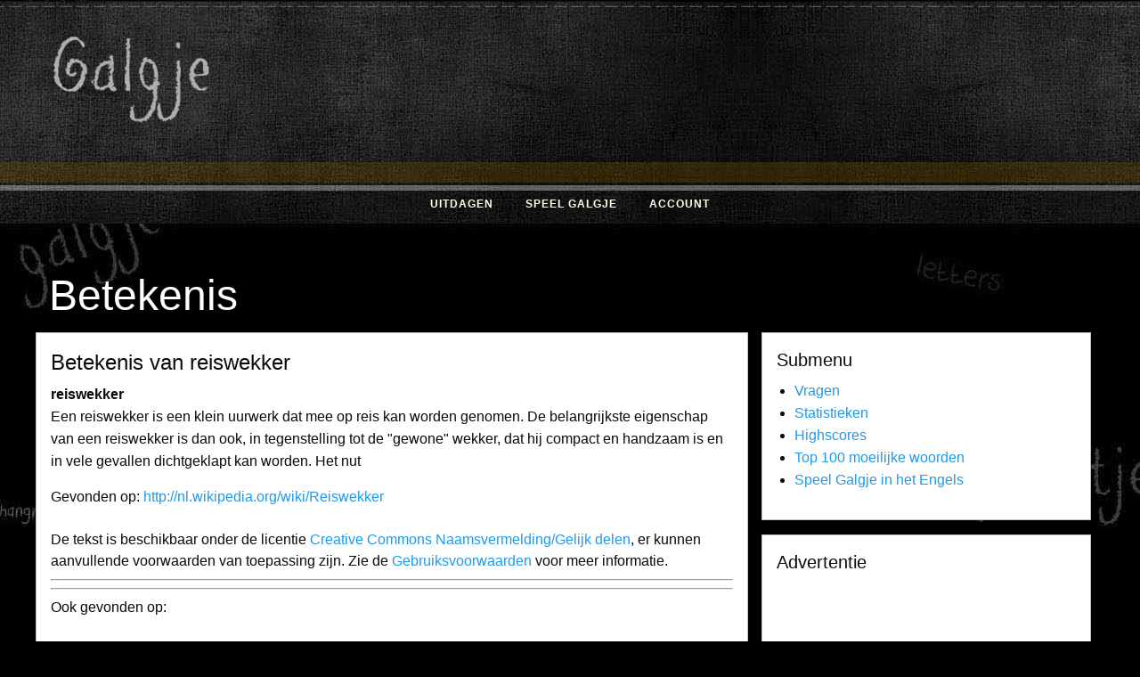

--- FILE ---
content_type: text/html; charset=UTF-8
request_url: https://www.galgje.com/betekenis/?woord=reiswekker
body_size: 17481
content:
<!doctype html>
<html class="no-js" lang="nl-NL" xmlns:og="http://opengraphprotocol.org/schema/" dir="ltr">
<head profile="http://gmpg.org/xfn/11">
	<meta http-equiv="x-ua-compatible" content="ie=edge">
	<meta name="viewport" content="width=device-width, initial-scale=1.0, maximum-scale=1.0, user-scalable=no">
	<title>Betekenis van reiswekker - Galgje</title>
	<meta property="og:title" content="Betekenis van reiswekker" />
	<meta property="og:image" content="/pics/galgje-icon-200x.png"/>
	<meta property="og:type" content="website">
	<meta property="og:site_name" content="Galgje"/>
	<meta property="fb:admins" content="1004349777"/>
	<meta property="fb:app_id" content="220966871256122"/>
	<!-- BETEKENIS --> <meta name="description" content="reiswekker: Een reiswekker is een klein uurwerk dat mee op reis kan worden genomen. De belangrijkste eigenschap van een reiswekker is dan ook, in tegenstelling tot de &quot;gewone&quot; wekker, dat hij compact en handzaam is en in vele gevallen dichtgeklapt kan worden. Het nut" /><meta name="keywords" content="reiswekker, betekenis, definitie van reiswekker, definieer:reiswekker" /><meta property="og:url" content="https://www.galgje.com/betekenis/?woord=reiswekker"/><meta property="og:description" content="reiswekker: Een reiswekker is een klein uurwerk dat mee op reis kan worden genomen. De belangrijkste eigenschap van een reiswekker is dan ook, in tegenstelling tot de &quot;gewone&quot; wekker, dat hij compact en handzaam is en in vele gevallen dichtgeklapt kan worden. Het nut"/><meta name="twitter:description" value="reiswekker: Een reiswekker is een klein uurwerk dat mee op reis kan worden genomen. De belangrijkste eigenschap van een reiswekker is dan ook, in tegenstelling tot de &quot;gewone&quot; wekker, dat hij compact en handzaam is en in vele gevallen dichtgeklapt kan worden. Het nut" /><link rel="canonical" href="https://www.galgje.com/betekenis/?woord=reiswekker">	<link href="https://plus.google.com/109825557713298447988?rel=author" rel="author" />
	<meta name="fb:app_id" content="220966871256122">
	<meta name="twitter:card" value="summary" />
	<meta name="twitter:title" value="Betekenis van reiswekker" />
    <link rel="apple-touch-icon" sizes="57x57" href="/img/icon/apple-icon-57x57.png">
    <link rel="apple-touch-icon" sizes="60x60" href="/img/icon/apple-icon-60x60.png">
    <link rel="apple-touch-icon" sizes="72x72" href="/img/icon/apple-icon-72x72.png">
    <link rel="apple-touch-icon" sizes="76x76" href="/img/icon/apple-icon-76x76.png">
    <link rel="apple-touch-icon" sizes="114x114" href="/img/icon/apple-icon-114x114.png">
    <link rel="apple-touch-icon" sizes="120x120" href="/img/icon/apple-icon-120x120.png">
    <link rel="apple-touch-icon" sizes="144x144" href="/img/icon/apple-icon-144x144.png">
    <link rel="apple-touch-icon" sizes="152x152" href="/img/icon/apple-icon-152x152.png">
    <link rel="apple-touch-icon" sizes="180x180" href="/img/icon/apple-icon-180x180.png">
    <link rel="icon" type="image/png" sizes="192x192"  href="/img/icon/android-icon-192x192.png">
    <link rel="icon" type="image/png" sizes="32x32" href="/img/icon/favicon-32x32.png">
    <link rel="icon" type="image/png" sizes="96x96" href="/img/icon/favicon-96x96.png">
    <link rel="icon" type="image/png" sizes="16x16" href="/img/icon/favicon-16x16.png">
    <link rel="shortcut icon" href="/favicon.ico" />
    <link rel="manifest" href="/img/icon/manifest.json">
    <meta name="msapplication-TileColor" content="#000000">
    <meta name="msapplication-TileImage" content="/img/icon/ms-icon-144x144.png">
    <meta name="theme-color" content="#000">
    <link rel="dns-prefetch" href="https://www.google-analytics.com">
    <link rel="dns-prefetch" href="//pagead2.googlesyndication.com">
    <link rel="dns-prefetch" href="//js-agent.newrelic.com">
<meta name="twitter:site" value="@galgjepuntcom" />
<style>
    body{background: #000}
    ul#menu { display: inline;  list-style-type: none; }
    ins.adsbygoogle  {} 
div.hideOnLoad, div#ouibounce-modal,div.canusekeys { display: none; }

</style>
<script>
    var _d = document;
(function(i,s,o,g,r,a,m){i['GoogleAnalyticsObject']=r;i[r]=i[r]||function(){
    (i[r].q=i[r].q||[]).push(arguments)},i[r].l=1*new Date();a=s.createElement(o),
    m=s.getElementsByTagName(o)[0];a.async=1;a.src=g;m.parentNode.insertBefore(a,m)
})(window, _d,'script','https://www.google-analytics.com/analytics.js','ga');
ga('create', 'UA-2693060-1', 'auto', { anonymizeIp: !_d.cookie.match(/cb-enabled=accepted/) });
ga('require', 'linkid');
ga('send', 'pageview');
</script>
<meta name='robots' content='index, follow, max-image-preview:large, max-snippet:-1, max-video-preview:-1' />

	<!-- This site is optimized with the Yoast SEO plugin v25.6 - https://yoast.com/wordpress/plugins/seo/ -->
	<script type="application/ld+json" class="yoast-schema-graph">{"@context":"https://schema.org","@graph":[{"@type":"WebPage","@id":"https://www.galgje.com/betekenis/","url":"https://www.galgje.com/betekenis/","name":"Betekenis","isPartOf":{"@id":"https://www.galgje.com/#website"},"datePublished":"2011-12-29T09:30:23+00:00","dateModified":"2014-09-25T09:45:26+00:00","breadcrumb":{"@id":"https://www.galgje.com/betekenis/#breadcrumb"},"inLanguage":"nl-NL","potentialAction":[{"@type":"ReadAction","target":["https://www.galgje.com/betekenis/"]}]},{"@type":"BreadcrumbList","@id":"https://www.galgje.com/betekenis/#breadcrumb","itemListElement":[{"@type":"ListItem","position":1,"name":"Home","item":"https://www.galgje.com/"},{"@type":"ListItem","position":2,"name":"Betekenis"}]},{"@type":"WebSite","@id":"https://www.galgje.com/#website","url":"https://www.galgje.com/","name":"Galgje","description":"Het woordspelletje dat iedereen wel kent","potentialAction":[{"@type":"SearchAction","target":{"@type":"EntryPoint","urlTemplate":"https://www.galgje.com/?s={search_term_string}"},"query-input":{"@type":"PropertyValueSpecification","valueRequired":true,"valueName":"search_term_string"}}],"inLanguage":"nl-NL"}]}</script>
	<!-- / Yoast SEO plugin. -->


<link rel="alternate" type="application/rss+xml" title="Galgje &raquo; feed" href="https://www.galgje.com/feed/" />
<link rel="alternate" type="application/rss+xml" title="Galgje &raquo; reactiesfeed" href="https://www.galgje.com/comments/feed/" />
<link rel='stylesheet' id='wp-block-library-css' href='https://www.galgje.com/wp-includes/css/dist/block-library/style.min.css?ver=6.6.4' type='text/css' media='all' />
<style id='classic-theme-styles-inline-css' type='text/css'>
/*! This file is auto-generated */
.wp-block-button__link{color:#fff;background-color:#32373c;border-radius:9999px;box-shadow:none;text-decoration:none;padding:calc(.667em + 2px) calc(1.333em + 2px);font-size:1.125em}.wp-block-file__button{background:#32373c;color:#fff;text-decoration:none}
</style>
<style id='global-styles-inline-css' type='text/css'>
:root{--wp--preset--aspect-ratio--square: 1;--wp--preset--aspect-ratio--4-3: 4/3;--wp--preset--aspect-ratio--3-4: 3/4;--wp--preset--aspect-ratio--3-2: 3/2;--wp--preset--aspect-ratio--2-3: 2/3;--wp--preset--aspect-ratio--16-9: 16/9;--wp--preset--aspect-ratio--9-16: 9/16;--wp--preset--color--black: #000000;--wp--preset--color--cyan-bluish-gray: #abb8c3;--wp--preset--color--white: #ffffff;--wp--preset--color--pale-pink: #f78da7;--wp--preset--color--vivid-red: #cf2e2e;--wp--preset--color--luminous-vivid-orange: #ff6900;--wp--preset--color--luminous-vivid-amber: #fcb900;--wp--preset--color--light-green-cyan: #7bdcb5;--wp--preset--color--vivid-green-cyan: #00d084;--wp--preset--color--pale-cyan-blue: #8ed1fc;--wp--preset--color--vivid-cyan-blue: #0693e3;--wp--preset--color--vivid-purple: #9b51e0;--wp--preset--gradient--vivid-cyan-blue-to-vivid-purple: linear-gradient(135deg,rgba(6,147,227,1) 0%,rgb(155,81,224) 100%);--wp--preset--gradient--light-green-cyan-to-vivid-green-cyan: linear-gradient(135deg,rgb(122,220,180) 0%,rgb(0,208,130) 100%);--wp--preset--gradient--luminous-vivid-amber-to-luminous-vivid-orange: linear-gradient(135deg,rgba(252,185,0,1) 0%,rgba(255,105,0,1) 100%);--wp--preset--gradient--luminous-vivid-orange-to-vivid-red: linear-gradient(135deg,rgba(255,105,0,1) 0%,rgb(207,46,46) 100%);--wp--preset--gradient--very-light-gray-to-cyan-bluish-gray: linear-gradient(135deg,rgb(238,238,238) 0%,rgb(169,184,195) 100%);--wp--preset--gradient--cool-to-warm-spectrum: linear-gradient(135deg,rgb(74,234,220) 0%,rgb(151,120,209) 20%,rgb(207,42,186) 40%,rgb(238,44,130) 60%,rgb(251,105,98) 80%,rgb(254,248,76) 100%);--wp--preset--gradient--blush-light-purple: linear-gradient(135deg,rgb(255,206,236) 0%,rgb(152,150,240) 100%);--wp--preset--gradient--blush-bordeaux: linear-gradient(135deg,rgb(254,205,165) 0%,rgb(254,45,45) 50%,rgb(107,0,62) 100%);--wp--preset--gradient--luminous-dusk: linear-gradient(135deg,rgb(255,203,112) 0%,rgb(199,81,192) 50%,rgb(65,88,208) 100%);--wp--preset--gradient--pale-ocean: linear-gradient(135deg,rgb(255,245,203) 0%,rgb(182,227,212) 50%,rgb(51,167,181) 100%);--wp--preset--gradient--electric-grass: linear-gradient(135deg,rgb(202,248,128) 0%,rgb(113,206,126) 100%);--wp--preset--gradient--midnight: linear-gradient(135deg,rgb(2,3,129) 0%,rgb(40,116,252) 100%);--wp--preset--font-size--small: 13px;--wp--preset--font-size--medium: 20px;--wp--preset--font-size--large: 36px;--wp--preset--font-size--x-large: 42px;--wp--preset--spacing--20: 0.44rem;--wp--preset--spacing--30: 0.67rem;--wp--preset--spacing--40: 1rem;--wp--preset--spacing--50: 1.5rem;--wp--preset--spacing--60: 2.25rem;--wp--preset--spacing--70: 3.38rem;--wp--preset--spacing--80: 5.06rem;--wp--preset--shadow--natural: 6px 6px 9px rgba(0, 0, 0, 0.2);--wp--preset--shadow--deep: 12px 12px 50px rgba(0, 0, 0, 0.4);--wp--preset--shadow--sharp: 6px 6px 0px rgba(0, 0, 0, 0.2);--wp--preset--shadow--outlined: 6px 6px 0px -3px rgba(255, 255, 255, 1), 6px 6px rgba(0, 0, 0, 1);--wp--preset--shadow--crisp: 6px 6px 0px rgba(0, 0, 0, 1);}:where(.is-layout-flex){gap: 0.5em;}:where(.is-layout-grid){gap: 0.5em;}body .is-layout-flex{display: flex;}.is-layout-flex{flex-wrap: wrap;align-items: center;}.is-layout-flex > :is(*, div){margin: 0;}body .is-layout-grid{display: grid;}.is-layout-grid > :is(*, div){margin: 0;}:where(.wp-block-columns.is-layout-flex){gap: 2em;}:where(.wp-block-columns.is-layout-grid){gap: 2em;}:where(.wp-block-post-template.is-layout-flex){gap: 1.25em;}:where(.wp-block-post-template.is-layout-grid){gap: 1.25em;}.has-black-color{color: var(--wp--preset--color--black) !important;}.has-cyan-bluish-gray-color{color: var(--wp--preset--color--cyan-bluish-gray) !important;}.has-white-color{color: var(--wp--preset--color--white) !important;}.has-pale-pink-color{color: var(--wp--preset--color--pale-pink) !important;}.has-vivid-red-color{color: var(--wp--preset--color--vivid-red) !important;}.has-luminous-vivid-orange-color{color: var(--wp--preset--color--luminous-vivid-orange) !important;}.has-luminous-vivid-amber-color{color: var(--wp--preset--color--luminous-vivid-amber) !important;}.has-light-green-cyan-color{color: var(--wp--preset--color--light-green-cyan) !important;}.has-vivid-green-cyan-color{color: var(--wp--preset--color--vivid-green-cyan) !important;}.has-pale-cyan-blue-color{color: var(--wp--preset--color--pale-cyan-blue) !important;}.has-vivid-cyan-blue-color{color: var(--wp--preset--color--vivid-cyan-blue) !important;}.has-vivid-purple-color{color: var(--wp--preset--color--vivid-purple) !important;}.has-black-background-color{background-color: var(--wp--preset--color--black) !important;}.has-cyan-bluish-gray-background-color{background-color: var(--wp--preset--color--cyan-bluish-gray) !important;}.has-white-background-color{background-color: var(--wp--preset--color--white) !important;}.has-pale-pink-background-color{background-color: var(--wp--preset--color--pale-pink) !important;}.has-vivid-red-background-color{background-color: var(--wp--preset--color--vivid-red) !important;}.has-luminous-vivid-orange-background-color{background-color: var(--wp--preset--color--luminous-vivid-orange) !important;}.has-luminous-vivid-amber-background-color{background-color: var(--wp--preset--color--luminous-vivid-amber) !important;}.has-light-green-cyan-background-color{background-color: var(--wp--preset--color--light-green-cyan) !important;}.has-vivid-green-cyan-background-color{background-color: var(--wp--preset--color--vivid-green-cyan) !important;}.has-pale-cyan-blue-background-color{background-color: var(--wp--preset--color--pale-cyan-blue) !important;}.has-vivid-cyan-blue-background-color{background-color: var(--wp--preset--color--vivid-cyan-blue) !important;}.has-vivid-purple-background-color{background-color: var(--wp--preset--color--vivid-purple) !important;}.has-black-border-color{border-color: var(--wp--preset--color--black) !important;}.has-cyan-bluish-gray-border-color{border-color: var(--wp--preset--color--cyan-bluish-gray) !important;}.has-white-border-color{border-color: var(--wp--preset--color--white) !important;}.has-pale-pink-border-color{border-color: var(--wp--preset--color--pale-pink) !important;}.has-vivid-red-border-color{border-color: var(--wp--preset--color--vivid-red) !important;}.has-luminous-vivid-orange-border-color{border-color: var(--wp--preset--color--luminous-vivid-orange) !important;}.has-luminous-vivid-amber-border-color{border-color: var(--wp--preset--color--luminous-vivid-amber) !important;}.has-light-green-cyan-border-color{border-color: var(--wp--preset--color--light-green-cyan) !important;}.has-vivid-green-cyan-border-color{border-color: var(--wp--preset--color--vivid-green-cyan) !important;}.has-pale-cyan-blue-border-color{border-color: var(--wp--preset--color--pale-cyan-blue) !important;}.has-vivid-cyan-blue-border-color{border-color: var(--wp--preset--color--vivid-cyan-blue) !important;}.has-vivid-purple-border-color{border-color: var(--wp--preset--color--vivid-purple) !important;}.has-vivid-cyan-blue-to-vivid-purple-gradient-background{background: var(--wp--preset--gradient--vivid-cyan-blue-to-vivid-purple) !important;}.has-light-green-cyan-to-vivid-green-cyan-gradient-background{background: var(--wp--preset--gradient--light-green-cyan-to-vivid-green-cyan) !important;}.has-luminous-vivid-amber-to-luminous-vivid-orange-gradient-background{background: var(--wp--preset--gradient--luminous-vivid-amber-to-luminous-vivid-orange) !important;}.has-luminous-vivid-orange-to-vivid-red-gradient-background{background: var(--wp--preset--gradient--luminous-vivid-orange-to-vivid-red) !important;}.has-very-light-gray-to-cyan-bluish-gray-gradient-background{background: var(--wp--preset--gradient--very-light-gray-to-cyan-bluish-gray) !important;}.has-cool-to-warm-spectrum-gradient-background{background: var(--wp--preset--gradient--cool-to-warm-spectrum) !important;}.has-blush-light-purple-gradient-background{background: var(--wp--preset--gradient--blush-light-purple) !important;}.has-blush-bordeaux-gradient-background{background: var(--wp--preset--gradient--blush-bordeaux) !important;}.has-luminous-dusk-gradient-background{background: var(--wp--preset--gradient--luminous-dusk) !important;}.has-pale-ocean-gradient-background{background: var(--wp--preset--gradient--pale-ocean) !important;}.has-electric-grass-gradient-background{background: var(--wp--preset--gradient--electric-grass) !important;}.has-midnight-gradient-background{background: var(--wp--preset--gradient--midnight) !important;}.has-small-font-size{font-size: var(--wp--preset--font-size--small) !important;}.has-medium-font-size{font-size: var(--wp--preset--font-size--medium) !important;}.has-large-font-size{font-size: var(--wp--preset--font-size--large) !important;}.has-x-large-font-size{font-size: var(--wp--preset--font-size--x-large) !important;}
:where(.wp-block-post-template.is-layout-flex){gap: 1.25em;}:where(.wp-block-post-template.is-layout-grid){gap: 1.25em;}
:where(.wp-block-columns.is-layout-flex){gap: 2em;}:where(.wp-block-columns.is-layout-grid){gap: 2em;}
:root :where(.wp-block-pullquote){font-size: 1.5em;line-height: 1.6;}
</style>
<link rel="https://api.w.org/" href="https://www.galgje.com/wp-json/" /><link rel="alternate" title="JSON" type="application/json" href="https://www.galgje.com/wp-json/wp/v2/pages/40" /><link rel="EditURI" type="application/rsd+xml" title="RSD" href="https://www.galgje.com/xmlrpc.php?rsd" />
<link rel='shortlink' href='https://www.galgje.com/?p=40' />
<link rel="alternate" title="oEmbed (JSON)" type="application/json+oembed" href="https://www.galgje.com/wp-json/oembed/1.0/embed?url=https%3A%2F%2Fwww.galgje.com%2Fbetekenis%2F" />
<link rel="alternate" title="oEmbed (XML)" type="text/xml+oembed" href="https://www.galgje.com/wp-json/oembed/1.0/embed?url=https%3A%2F%2Fwww.galgje.com%2Fbetekenis%2F&#038;format=xml" />
</head>
<body class="page-template-default page page-id-40">

<header class="header">
	<div class="row" style="">
		<div class="medium-4 columns">
			<a href="/"><div id="logo" alt="Galgje"></div></a>
		</div>
		<div class="medium-8 columns">
			<div class="hide-for-small-only">

<script async src="//pagead2.googlesyndication.com/pagead/js/adsbygoogle.js"></script>
<!-- Responsive -->
<ins class="adsbygoogle"
     style="display:block; width: 800px"
     data-ad-client="ca-pub-9399334534264914"
     data-ad-slot="6510895586"
     data-ad-format="auto"
     data-full-width-responsive="true"></ins>
<script>
(adsbygoogle = window.adsbygoogle || []).push({});
</script>

			</div>
		</div>
	</div>

    <div class="header-subnav"><ul id="menu" class="menu"><li id="menu-item-188" class="menu-item menu-item-type-post_type menu-item-object-page menu-item-188"><a href="https://www.galgje.com/uitdagen/">Uitdagen</a></li>
<li id="menu-item-189" class="menu-item menu-item-type-post_type menu-item-object-page menu-item-home menu-item-189"><a href="https://www.galgje.com/">Speel Galgje</a></li>
<li id="menu-item-187" class="menu-item menu-item-type-post_type menu-item-object-page menu-item-187"><a href="https://www.galgje.com/account/">Account</a></li>
</ul></div>
</header>



	<div class="row">
		<div class="large-12 columns">

			<h1>Betekenis</h1>
		</div>
	</div>

	<div class="row">
		<div class="large-8 medium-8 columns callout">
			<h2>Betekenis van reiswekker</h2>

			<div class="entry">

				<strong>reiswekker</strong>
				<p>
					Een reiswekker is een klein uurwerk dat mee op reis kan worden genomen. De belangrijkste eigenschap van een reiswekker is dan ook, in tegenstelling tot de "gewone" wekker, dat hij compact en handzaam is en in vele gevallen dichtgeklapt kan worden. Het nut				</p>

									<span class="url">
					Gevonden op: <a href="http://nl.wikipedia.org/wiki/Reiswekker" target="_blank">http://nl.wikipedia.org/wiki/Reiswekker</a>
					</span>
					<br /><br />De tekst is beschikbaar onder de licentie <a href="http://creativecommons.org/licenses/by-sa/3.0/deed.nl">Creative Commons Naamsvermelding/Gelijk delen</a>, er kunnen aanvullende voorwaarden van toepassing zijn. Zie de <a href="http://wikimediafoundation.org/wiki/Gebruiksvoorwaarden">Gebruiksvoorwaarden</a> voor meer informatie.
                <hr />



				<hr />
				Ook gevonden op:					<br />
					
									<span class="url">
			<br /><a href="http://bit.ly/x6oTsP
" target="_blank">Woorden.org</a>
			</span>
					
									<span class="url">
			<br /><a href="http://bit.ly/wH5yCX
" target="_blank">Encyclo.nl</a>
			</span>
					
									<span class="url">
			<br /><a href="http://bit.ly/xCxsC9
" target="_blank">MijnWoordenboek.nl</a>
			</span>
					

									<span class="url">
			<br /><a href="http://bit.ly/AgCXPL
" target="_blank">Wiktionary.org</a>
			</span>
					<br />
<br />



<script async src="//pagead2.googlesyndication.com/pagead/js/adsbygoogle.js"></script>
<ins class="adsbygoogle"
     style="display:block; width: 720px; height: 400px"
     data-ad-client="ca-pub-9399334534264914"
     data-ad-slot="6510895586"
     data-ad-format="auto"
     data-full-width-responsive="true"></ins>
<script>
(adsbygoogle = window.adsbygoogle || []).push({});
</script>

			</div>

			

<!-- You can start editing here. -->



	
		<!-- If comments are closed. -->
		<p class="nocomments"><!-- comments are closed --></p>

	





		</div>
		<div class="large-4 medium-4 columns hideOnLoad">

			<!-- SIDEBAR PHP -->
<div class="callout">
	<h5>Submenu</h5>
	<div class="submenu"><ul id="submenu" class="submenu"><li id="menu-item-190" class="menu-item menu-item-type-post_type menu-item-object-page menu-item-190"><a href="https://www.galgje.com/help/">Vragen</a></li>
<li id="menu-item-191" class="menu-item menu-item-type-post_type menu-item-object-page menu-item-191"><a href="https://www.galgje.com/statistieken/">Statistieken</a></li>
<li id="menu-item-192" class="menu-item menu-item-type-post_type menu-item-object-page menu-item-192"><a href="https://www.galgje.com/highscores/">Highscores</a></li>
<li id="menu-item-204" class="menu-item menu-item-type-post_type menu-item-object-post menu-item-204"><a title="Lijst met moeilijke woorden tot 1 januari 2017" href="https://www.galgje.com/top-100-moeilijke-woorden/">Top 100 moeilijke woorden</a></li>
<li id="menu-item-205" class="menu-item menu-item-type-custom menu-item-object-custom menu-item-205"><a href="https://wordgame.games/hangman/">Speel Galgje in het Engels</a></li>
</ul></div></div>



<div class="callout">
	<h5>Advertentie</h5>


	<!-- Galgje responsive -->
<!-- Responsive -->
<ins class="adsbygoogle"
     style="display:block;width:320px;height:600px"
     data-ad-client="ca-pub-9399334534264914"
     data-ad-slot="6510895586"
     data-ad-format="auto"
     data-full-width-responsive="true"></ins>
<script>
(adsbygoogle = window.adsbygoogle || []).push({});
</script>
</div>

<div class="callout">
	<h5>Link partners</h5>
	<ul class='xoxo blogroll'>
<li><a href="http://www.cambiumned.nl/taalspelletjes5.htm" title="Taalspelletjes">cambiumned.nl</a></li>
<li><a href="http://www.klasselinks.nl">klasselinks.nl</a></li>
<li><a href="https://wordgame.games/hangman/" rel="noopener" title="Speel Galgje in het Engels" target="_blank">Speel Galgje in het Engels</a></li>
<li><a href="http://woordenboek.startkabel.nl/">Startkabel</a></li>
<li><a href="http://taalislol.classy.be/taalspelletjes.htm" title="Taalspelletjes">taalislol.classy.be</a></li>

	</ul>

</div>

<!-- Galgje links -->
<!--<div class="callout">

</div>-->

		</div>
	</div>


<div id="ouibounce-modal">
    <div class="underlay"></div>
    <div class="modal">
        <div class="modal-title">
            <h3>Vind ons leuk op Facebook</h3>
        </div>

        <div class="modal-body" style="text-align: center">
            <p>Vind je Galgje leuk? Geef ons dan een like op Facebook of deel deze pagina.</p>

            <div id="fb-root"></div>

            <p>Bedankt!</p>

            <div class="fb-like" data-href="https://www.facebook.com/galgje" data-layout="standard" data-action="like" data-size="large" data-show-faces="true" data-share="true"></div>

            <a href="whatsapp://send?text=Speel Galgje online op https://www.galgje.com" id="whatsapp" style="display: none" data-action="share/whatsapp/share">Deel Galgje met je vrienden op Whatsapp</a>
        </div>

        <div class="modal-footer">
            <p>Nee, ik speel liever verder</p>
        </div>
    </div>
</div>

<style>
    blockquote,body,dd,div,dl,dt,form,h1,h2,h3,h4,h5,h6,li,ol,p,pre,td,th,ul{margin:0;padding:0}#cookie-bar a,a{text-decoration:none}dl,ol,p,ul{line-height:1.6}.menu,ul#menu{list-style-type:none}h1,h2,h3,h4,h5,h6,p{text-rendering:optimizeLegibility}.button,.menu>li,img{vertical-align:middle}#cookie-bar,#ouibounce-modal .modal-footer,#ouibounce-modal .modal-title,.button,.header,.header-subnav,div#letterbalk{text-align:center}*,::after,::before{box-sizing:inherit}html{font-family:sans-serif;text-size-adjust:100%;font-size:100%;box-sizing:border-box}li,p{font-size:inherit}body,html{height:100%}.foundation-mq{font-family:"small=0em&medium=40em&large=64em&xlarge=75em&xxlarge=90em"}body,h1,h2,h3,h4,h5,h6{font-family:"Helvetica Neue",Helvetica,Roboto,Arial,sans-serif}body{font-weight:400;line-height:1.5;color:#fff;background:url(/img/header-repeat.jpg) repeat-x #000;-webkit-font-smoothing:antialiased}#cookie-bar{z-index:10;background:#111;height:auto;line-height:24px;color:#eee;padding:3px 0}#cookie-bar.fixed{position:fixed;top:0;left:0;width:100%}p{margin-bottom:1rem}#cookie-bar p{margin:1rem;line-height:2;padding:0}a{background-color:transparent;color:#2199e8;line-height:inherit;cursor:pointer}#cookie-bar a{color:#fff;display:inline-block;border-radius:3px;padding:0 6px;margin-left:8px}#cookie-bar .cb-enable{background:#070}article,aside,details,figcaption,figure,footer,header,hgroup,main,menu,nav,section,summary{display:block}.header{position:relative;background-size:cover;overflow:visible;padding-top:1.1rem;padding-bottom:5.4rem;margin-bottom:1.1em;clear:both;min-height:260px}.row{max-width:75rem;margin-left:auto;margin-right:auto}.column,.columns{width:100%;float:left;padding-left:.9375rem;padding-right:.9375rem}.medium-4{width:33.3333%}#logo{background-image:url([data-uri]);background-size:contain;width:200px;height:150px}.medium-8{width:66.6667%}.column:last-child:not(:first-child),.columns:last-child:not(:first-child){float:right}div#ouibounce-modal,div.canusekeys,div.hideOnLoad,ins.adsbygoogle{display:none}div.hideOnLoad,ins.adsbygoogle{display:block}.header-subnav{position:absolute;top:209px;float:none;margin:0 auto;bottom:0;width:100%}dl,ol,ul{margin-bottom:1rem;list-style-position:outside}ul{list-style-type:disc}ol,ul{margin-left:1.25rem}.menu{margin:0}ul#menu{display:inline}.menu>li{display:table-cell}.header-subnav li{float:none;display:inline-block}.menu a,.menu button,.menu input{margin-bottom:0}.menu>li>a{display:block;padding:.7rem 1rem;line-height:1}.header-subnav li a{padding:.9rem 1rem;font-size:.75rem;color:#ffe;text-transform:uppercase;display:block;font-weight:700;letter-spacing:1px;transition:all .35s ease-in-out}.header-subnav li.current_page_item{background:rgba(250,250,250,.14902)}.large-12{width:100%}h1{font-size:3rem;margin:.67em 0}h1,h2,h3,h4,h5,h6{font-weight:400;font-style:normal;color:inherit;margin-top:0;margin-bottom:.5rem;line-height:1.4}.large-8{width:66.6667%}div.blackboard{min-width:200px;position:relative;width:542px;height:400px;background:url(/img/blackboard.jpg);border:1px solid rgba(255,255,255,.298039);zoom:1.3;padding:10px;user-select:none}div.blackboard div.game,div.blackboard div.loading,div.blackboard div.start{text-align:center;height:100%}.button{display:inline-block;line-height:1;cursor:pointer;-webkit-appearance:none;transition:background-color .25s ease-out,color .25s ease-out;border:1px solid transparent;border-radius:0;padding:.85em 1em;margin:0 0 1rem;font-size:.9rem;background-color:#2199e8;color:#fefefe}.button.alert{background-color:#ec5840;color:#fefefe}a#loading,a.startnew{position:relative;top:40%}.cssload-thecube{width:25px;height:25px;margin:0 auto;position:relative;display:inline-block;float:left;transform:rotateZ(45deg)}.cssload-thecube .cssload-cube{position:relative;transform:scale(1.1);float:left;width:50%;height:50%}.cssload-thecube .cssload-c2{transform:scale(1.1) rotateZ(90deg)}.cssload-thecube .cssload-c4{transform:scale(1.1) rotateZ(270deg)}.cssload-thecube .cssload-c3{transform:scale(1.1) rotateZ(180deg)}a#loading.button span{margin-left:20px;line-height:2em}div.failed,div.game,div.start{display:none}div.galg{position:absolute;top:40px;left:10px;z-index:2;height:110px}img{border:0;max-width:100%;height:auto;display:inline-block}div.bottom{position:absolute;bottom:0}table{border-collapse:collapse;border-spacing:0;width:100%;margin-bottom:1rem;border-radius:0}table.word{width:auto}table.word tbody,table.word tr{border:0;background:0 0!important}td,th{padding:0}table.word td{padding-right:.8rem}b,strong{font-weight:700}b,em,i,strong{line-height:inherit}.callout{margin:0 0 1rem;padding:1rem;border:1px solid rgba(10,10,10,.247059);border-radius:0;position:relative;color:#0a0a0a;background-color:#fff}.callout>:first-child{margin-top:0}.callout>:last-child{margin-bottom:0}.ad-bottom{margin-top:1rem;max-width:706px}.large-4{width:33.3333%}h5{font-size:1.25rem}#ouibounce-modal{font-family:"Open Sans",sans-serif;display:none;position:fixed;top:0;left:0;width:100%;height:100%}#ouibounce-modal .underlay{width:100%;height:100%;position:absolute;top:0;left:0;background-color:rgba(0,0,0,.498039);cursor:pointer;animation:fadein .5s}#ouibounce-modal .modal{width:600px;height:400px;background-color:#f0f1f2;z-index:1;position:absolute;margin:auto;top:0;right:0;bottom:0;left:0;border-radius:4px;animation:popin .3s}#ouibounce-modal .modal-title{font-size:18px;background-color:#252525;color:#fff;padding:10px;margin:0;border-radius:4px 4px 0 0}h3{font-size:1.9375rem}#ouibounce-modal h3{color:#fff;font-size:1em;margin:.2em;text-transform:uppercase;font-weight:500}#ouibounce-modal .modal-body{padding:20px 35px;font-size:.9em}#ouibounce-modal p{color:#344a5f}#ouibounce-modal .modal-footer{position:absolute;bottom:20px;width:100%}#ouibounce-modal .modal-footer p{cursor:pointer;display:inline;border-bottom:1px solid #344a5f}
</style>
<link rel="stylesheet" href="/css/combined-min.css">

<script defer src="/js/combined-min.js"></script>

<script type=text/javascript defer src=//pagead2.googlesyndication.com/pagead/js/adsbygoogle.js></script>
<script defer>
setTimeout(function(){enableAds()}, 1000);
</script>

</body>
</html>


--- FILE ---
content_type: text/html; charset=utf-8
request_url: https://www.google.com/recaptcha/api2/aframe
body_size: 270
content:
<!DOCTYPE HTML><html><head><meta http-equiv="content-type" content="text/html; charset=UTF-8"></head><body><script nonce="xvDl4KfIPqCZVV24uSVvRA">/** Anti-fraud and anti-abuse applications only. See google.com/recaptcha */ try{var clients={'sodar':'https://pagead2.googlesyndication.com/pagead/sodar?'};window.addEventListener("message",function(a){try{if(a.source===window.parent){var b=JSON.parse(a.data);var c=clients[b['id']];if(c){var d=document.createElement('img');d.src=c+b['params']+'&rc='+(localStorage.getItem("rc::a")?sessionStorage.getItem("rc::b"):"");window.document.body.appendChild(d);sessionStorage.setItem("rc::e",parseInt(sessionStorage.getItem("rc::e")||0)+1);localStorage.setItem("rc::h",'1768422876500');}}}catch(b){}});window.parent.postMessage("_grecaptcha_ready", "*");}catch(b){}</script></body></html>

--- FILE ---
content_type: text/plain
request_url: https://www.google-analytics.com/j/collect?v=1&_v=j102&a=1364673080&t=pageview&_s=1&dl=https%3A%2F%2Fwww.galgje.com%2Fbetekenis%2F%3Fwoord%3Dreiswekker&ul=en-us%40posix&dt=Betekenis%20van%20reiswekker%20-%20Galgje&sr=1280x720&vp=1280x720&_u=KGBAAEIhAAAAACAAI~&jid=812903159&gjid=38952391&cid=1606154215.1768422875&tid=UA-2693060-1&_gid=313546630.1768422875&_r=1&_slc=1&z=1456580412
body_size: -449
content:
2,cG-TGXMFTDKPH